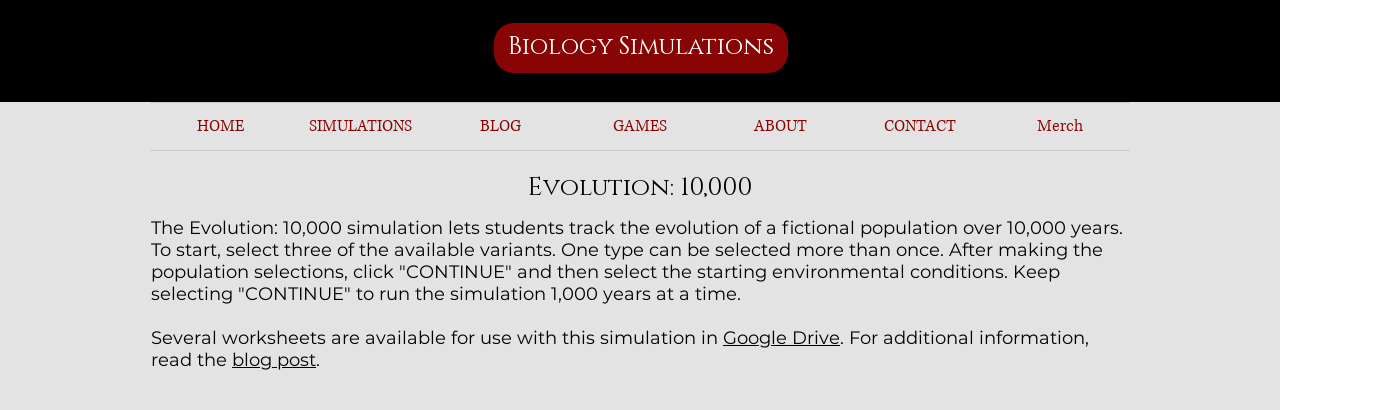

--- FILE ---
content_type: text/html; charset=utf-8
request_url: https://www.google.com/recaptcha/api2/aframe
body_size: 267
content:
<!DOCTYPE HTML><html><head><meta http-equiv="content-type" content="text/html; charset=UTF-8"></head><body><script nonce="z1_ZMK9dbVibeCGx7v4p5w">/** Anti-fraud and anti-abuse applications only. See google.com/recaptcha */ try{var clients={'sodar':'https://pagead2.googlesyndication.com/pagead/sodar?'};window.addEventListener("message",function(a){try{if(a.source===window.parent){var b=JSON.parse(a.data);var c=clients[b['id']];if(c){var d=document.createElement('img');d.src=c+b['params']+'&rc='+(localStorage.getItem("rc::a")?sessionStorage.getItem("rc::b"):"");window.document.body.appendChild(d);sessionStorage.setItem("rc::e",parseInt(sessionStorage.getItem("rc::e")||0)+1);localStorage.setItem("rc::h",'1769019864009');}}}catch(b){}});window.parent.postMessage("_grecaptcha_ready", "*");}catch(b){}</script></body></html>